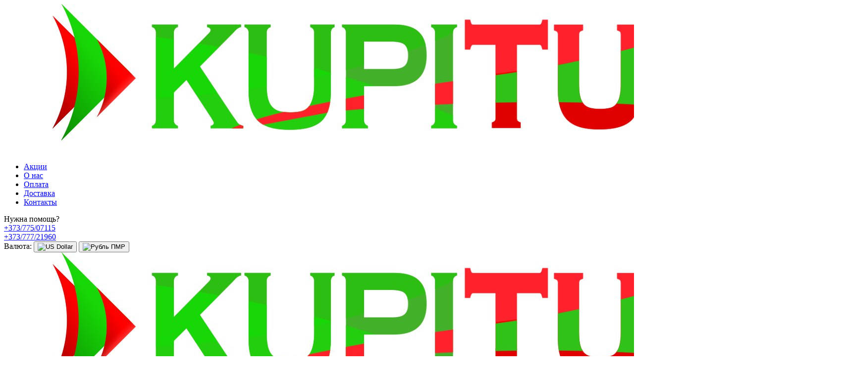

--- FILE ---
content_type: text/html; charset=utf-8
request_url: https://kupitut.md/letniy-sezon/basseyni-i-komplektuyuschie/himiya-dlya-basseynov/tabletki-multifunkcionalnie-20gr
body_size: 17261
content:
<!DOCTYPE html>
<!--[if IE]><![endif]-->
<!--[if IE 8 ]>
<html dir="ltr" lang="ru" class="ie8"><![endif]-->
<!--[if IE 9 ]>
<html dir="ltr" lang="ru" class="ie9"><![endif]-->
<!--[if (gt IE 9)|!(IE)]><!-->
<html dir="ltr" lang="ru">
<!--<![endif]-->
<head>
    <meta charset="UTF-8"/>
    <meta name="viewport" content="width=device-width, initial-scale=1">
    <meta http-equiv="X-UA-Compatible" content="IE=edge">
    <title>Мульти-функциональные таблетки 20 г “Total Blue”, шаг 3</title>

      
    <base href="https://kupitut.md/"/>
        <meta name="description" content="Купить Мульти-функциональные таблетки 20 г “Total Blue”, шаг 3 в тирасполе"/>
            <meta name="keywords" content="Цена, каркасный, бассейн, рассрочка, магазин, купить"/>
        <meta property="og:title" content="Мульти-функциональные таблетки 20 г “Total Blue”, шаг 3"/>
    <meta property="og:type" content="website"/>
    <meta property="og:url" content="https://kupitut.md/letniy-sezon/basseyni-i-komplektuyuschie/himiya-dlya-basseynov/tabletki-multifunkcionalnie-20gr"/>
        <meta property="og:image" content="https://kupitut.md/image/cache/catalog/img/2324/ph-minus-granulirovanyyy-1-8kg-summer-fun-3-228x228.jpg"/>
        <meta property="og:site_name" content="KUPITUT.MD"/>
    <script src="catalog/view/javascript/jquery/jquery-2.1.1.min.js"></script>
    <link href="catalog/view/javascript/bootstrap/css/bootstrap.min.css" rel="stylesheet" media="screen"/>
    <script src="catalog/view/javascript/bootstrap/js/bootstrap.min.js"></script>
    <link href="catalog/view/javascript/font-awesome/css/font-awesome.min.css" rel="stylesheet" type="text/css"/>
    <link href="catalog/view/theme/touchstore/stylesheet/pe-icon-7-stroke.min.css" rel="stylesheet">
    <link href="catalog/view/javascript/jquery/slick/slick.css" rel="stylesheet"/>
    <script src="catalog/view/javascript/jquery/slick/slick.min.js"></script>
    <link rel="stylesheet" href="catalog/view/javascript/jquery/fancybox/jquery.fancybox.min.css"/>
    <script src="catalog/view/javascript/jquery/fancybox/jquery.fancybox.min.js"></script>
    <link rel="stylesheet" href="catalog/view/javascript/jquery/owl-carousel/owl.carousel.min.css"/>
    <script src="catalog/view/javascript/jquery/owl-carousel/owl.carousel.min.js"></script>
        <link href="catalog/view/javascript/jquery/owl-carousel/owl.carousel.css" type="text/css" rel="stylesheet" media="screen"/>
        <link href="catalog/view/javascript/jquery/datetimepicker/bootstrap-datetimepicker.min.css" type="text/css" rel="stylesheet" media="screen"/>
        <link href="catalog/view/theme/touchstore/stylesheet/stylesheet.css?=0.0.8" rel="stylesheet">
    <script src="catalog/view/javascript/common.js?version=07102021?3"></script>
        <link href="https://kupitut.md/letniy-sezon/basseyni-i-komplektuyuschie/himiya-dlya-basseynov/tabletki-multifunkcionalnie-20gr" rel="canonical"/>
        <link href="https://kupitut.md/image/catalog/banners/1.jpg" rel="icon"/>
            <script src="catalog/view/javascript/jquery/owl-carousel/owl.carousel.min.js"></script>
        <script src="catalog/view/javascript/jquery/datetimepicker/moment.js"></script>
        <script src="catalog/view/javascript/jquery/datetimepicker/locale/ru-ru.js"></script>
        <script src="catalog/view/javascript/jquery/datetimepicker/bootstrap-datetimepicker.min.js"></script>
            <!-- BEGIN JIVOSITE CODE {literal} -->
<script type='text/javascript'>
(function(){ var widget_id = 't0S8XMQDIC';var d=document;var w=window;function l(){var s = document.createElement('script'); s.type = 'text/javascript'; s.async = true;s.src = '//code.jivosite.com/script/widget/'+widget_id; var ss = document.getElementsByTagName('script')[0]; ss.parentNode.insertBefore(s, ss);}if(d.readyState=='complete'){l();}else{if(w.attachEvent){w.attachEvent('onload',l);}else{w.addEventListener('load',l,false);}}})();
</script>
<!-- {/literal} END JIVOSITE CODE -->

<!-- Google tag (gtag.js) --> <script async src="https://www.googletagmanager.com/gtag/js?id=G-FY8DE8XLXD"></script> <script> window.dataLayer = window.dataLayer || []; function gtag(){dataLayer.push(arguments);} gtag('js', new Date()); gtag('config', 'G-FY8DE8XLXD'); </script>
        <meta name="cmsmagazine" content="7f7e3389526dfdf99d4f4eafb8649c32"/>
    <meta name="facebook-domain-verification" content="j13ge1fbnq69ycsfzu8c893tw9g7sg"/>
    <!-- Facebook Pixel Code -->
    <script>
        !function (f, b, e, v, n, t, s)
                {if(f.fbq)return;n=f.fbq=function(){n.callMethod?
                n.callMethod.apply(n,arguments):n.queue.push(arguments)};
                if(!f._fbq)f._fbq=n;n.push=n;n.loaded=!0;n.version='2.0';
                n.queue=[];t=b.createElement(e);t.async=!0;
                t.src=v;s=b.getElementsByTagName(e)[0];
                s.parentNode.insertBefore(t,s)}(window, document, 'script',
            'https://connect.facebook.net/en_US/fbevents.js');
        fbq('init', '480305259624893');
        fbq('track', 'PageView');
    </script>
    <noscript><img height="1" width="1" style="display:none"
                   src="https://www.facebook.com/tr?id=480305259624893&ev=PageView&noscript=1"
        /></noscript>
    <!-- End Facebook Pixel Code -->

				<style type="text/css">
				.whatsapp .wpp-num {font-weight: bold; text-shadow: none; background-color: #1ebea5; border-radius: 2px; color: #ffffff; text-align: center; padding: 4px 10px;}
				.whatsapp .wpp-num .fa-whatsapp { background: #01E675; border-radius: 10px; }
				</style>
			
</head>
<body class="product-product-2326">

<header>
    <div class="container">
        <div class="row">
            <div class="col-sm-3">
                <div id="logo">
                                                            <a href="https://kupitut.md/"><img src="https://kupitut.md/image/catalog/tut-d_00000.png" title="KUPITUT.MD" alt="KUPITUT.MD" class="img-responsive"/></a>
                                                        </div>
            </div>

            <div class="col-sm-9">
                <div class="menu-list-top">
                    <ul class="nav navbar-nav">
                        <li><a href="/sales/">Акции</a></li>
                        <li><a href="/o-nas">О нас</a></li>
                        <li><a href="/payment">Оплата</a></li>
                        <li><a href="/delivery">Доставка</a></li>
                        <li><a href="/contact-us/">Контакты</a></li>
                    </ul>

                </div>


                <div class="online-help-box">
                    <span class="pe-7s-headphones"></span>
                    <div class="title">Нужна помощь?</div>
                    <a href="tel:+373/775/07115" class="text">+373/775/07115</a></br>
                    <a href="tel:+373/777/21960" class="text">+373/777/21960</a>
                </div>
                <div class="dropdown setting-dropdown">
                        
<form action="https://kupitut.md/index.php?route=common/currency/currency" method="post" enctype="multipart/form-data" id="form-currency">
    Валюта:
              <button class="btn-settings currency-select" type="button" name="USD">
          <img src="/catalog/view/image/currencies/USD.png" alt="US Dollar" title="US Dollar">
      </button>
              <button class="btn-settings currency-select active" type="button" name="RUP">
          <img src="/catalog/view/image/currencies/RUP.png" alt="Рубль ПМР" title="Рубль ПМР">
      </button>
    


   <input type="hidden" name="code" value="" />
  <input type="hidden" name="redirect" value="https://kupitut.md/letniy-sezon/basseyni-i-komplektuyuschie/himiya-dlya-basseynov/tabletki-multifunkcionalnie-20gr" />
</form>
                                    </div>
            </div>
        </div>
    </div>
</header>

<nav id="menu" class="navbar">
    <div class="container">
        <div class="navbar-header">
            <div id="mobile-cart"><span id="mobile-count-products"></span><span class="pe-7s-cart"></span><i></i></div>
            <div id="info-btn"><span class="pe-7s-info"></span></div>
            <div id="mobile-sidebar-btn" class="navbar-toggle">
                <span></span>
                <span></span>
                <span></span>
                <span></span>
            </div>
            <div class="navbar-brand">
                                                <a href="https://kupitut.md/"><img src="https://kupitut.md/image/catalog/tut-d_00000.png" title="KUPITUT.MD" alt="KUPITUT.MD" class="img-responsive"/></a>
                                            </div>
        </div>

        <div class="sidebar" id="mobile-sidebar">
            <ul class="nav navbar-nav">
                                <li class="li-category">
                    <button class="btn-category dropdown-toggle" type="button" data-toggle="dropdown">Категории</button>
                    <ul class="dropdown-menu category-dropdown">
                                                                        <li class="dropdown-submenu"><a href="https://kupitut.md/letniy-sezon/" class="dropdown-toggle" data-toggle="dropdown">Летний сезон</a>
                            <div class="dropdown-menu">
                                <div class="dropdown-inner">
                                                                        <ul class="list-unstyled">
                                                                                                                        <li class="has-submenu"><a href="https://kupitut.md/letniy-sezon/basseyni-i-komplektuyuschie/">
                                                Бассейны и комплектующие </a>
                                            <ul class="list-unstyled level3">
                                                                                                <li><a href="https://kupitut.md/letniy-sezon/basseyni-i-komplektuyuschie/basseyni/" class="">Бассейны </a></li>
                                                                                                <li><a href="https://kupitut.md/letniy-sezon/basseyni-i-komplektuyuschie/detskaya-naduvnaya-produkciya/" class="">Детская надувная продукция</a></li>
                                                                                                <li><a href="https://kupitut.md/letniy-sezon/basseyni-i-komplektuyuschie/aksessuari-dlya-basseyna/" class="">Аксессуары для бассейна</a></li>
                                                                                                <li><a href="https://kupitut.md/letniy-sezon/basseyni-i-komplektuyuschie/filtruyuschie-nasosi-i-sistemi-sanitacii-vodi/" class="">Фильтрующие насосы и системы санитации воды</a></li>
                                                                                                <li><a href="https://kupitut.md/letniy-sezon/basseyni-i-komplektuyuschie/nasosi-dlya-matrasov-i-basseynov/" class="">Насосы для матрасов и бассейнов</a></li>
                                                                                                <li><a href="https://kupitut.md/letniy-sezon/basseyni-i-komplektuyuschie/himiya-dlya-basseynov/" class="">Химия для бассейнов</a></li>
                                                                                            </ul>
                                        </li>
                                                                                                                                                                <li><a href="https://kupitut.md/letniy-sezon/batuti/">Батуты</a></li>
                                                                                                                                                                <li><a href="https://kupitut.md/letniy-sezon/gamak/">Гамак</a></li>
                                                                                                                                                                <li><a href="https://kupitut.md/letniy-sezon/gorki/">Горки / Домики</a></li>
                                                                                                                                                                <li><a href="https://kupitut.md/letniy-sezon/kacheli-sadovie/">Качели</a></li>
                                                                                                                                                                <li><a href="https://kupitut.md/letniy-sezon/letniy-dush/">Летний душ</a></li>
                                                                                                                                                                <li><a href="https://kupitut.md/letniy-sezon/matrasi-i-krovati-velyur/">Матрасы и кровати велюр</a></li>
                                                                                                                                                                <li><a href="https://kupitut.md/letniy-sezon/shatri-i-tenti/">Шатры и тенты </a></li>
                                                                                                                                                                <li><a href="https://kupitut.md/letniy-sezon/shezlong/">Шезлонг </a></li>
                                                                                                                                                                <li><a href="https://kupitut.md/letniy-sezon/zonti/">Зонты</a></li>
                                                                                                                                                                <li><a href="https://kupitut.md/letniy-sezon/lodka/">Лодка</a></li>
                                                                                                                                                                <li><a href="https://kupitut.md/letniy-sezon/jilet-spasatelniy/">Жилет спасательный</a></li>
                                                                                                                                                                <li><a href="https://kupitut.md/letniy-sezon/sumka-holodilnik-i-sumka-piknik/">Сумка холодильник и сумка пикник</a></li>
                                                                                                                    </ul>
                                                                    </div>
                                <a href="https://kupitut.md/letniy-sezon/" class="see-all">Показать все Летний сезон</a></div>
                        </li>
                                                                                                <li class="dropdown-submenu"><a href="https://kupitut.md/detyam/" class="dropdown-toggle" data-toggle="dropdown">Товары для детей </a>
                            <div class="dropdown-menu">
                                <div class="dropdown-inner">
                                                                        <ul class="list-unstyled">
                                                                                                                        <li class="has-submenu"><a href="https://kupitut.md/detyam/detskie-kompleksi/">
                                                Игровые спортивные комплексы</a>
                                            <ul class="list-unstyled level3">
                                                                                                <li><a href="https://kupitut.md/detyam/detskie-kompleksi/shvedskiestenki/" class="">Шведские стенки </a></li>
                                                                                                <li><a href="https://kupitut.md/detyam/detskie-kompleksi/treugolnik-piklera/" class="">Треугольник Пиклера</a></li>
                                                                                                <li><a href="https://kupitut.md/detyam/detskie-kompleksi/sportivniy-ugolok/" class="">Спортивный уголок </a></li>
                                                                                                <li><a href="https://kupitut.md/detyam/detskie-kompleksi/detskie-sportivnie-kompleksi/" class="">Детские спортивные комплексы </a></li>
                                                                                                <li><a href="https://kupitut.md/detyam/detskie-kompleksi/detskie-pesochnici/" class="">Детские песочницы</a></li>
                                                                                                <li><a href="https://kupitut.md/detyam/detskie-kompleksi/igrovaya-ploschadka/" class="">Игровая площадка </a></li>
                                                                                                <li><a href="https://kupitut.md/detyam/detskie-kompleksi/detskie-domiki/" class="">Детские домики</a></li>
                                                                                                <li><a href="https://kupitut.md/detyam/detskie-kompleksi/gimnasticheskie-mati/" class="">Гимнастические маты</a></li>
                                                                                                <li><a href="https://kupitut.md/detyam/detskie-kompleksi/dopolnitelnoe-oborudovanie/" class="">Дополнительное оборудование </a></li>
                                                                                            </ul>
                                        </li>
                                                                                                                                                                <li><a href="https://kupitut.md/detyam/batut-dlya-detey/">Батут для детей </a></li>
                                                                                                                                                                <li class="has-submenu"><a href="https://kupitut.md/detyam/detskaya-mebel/">
                                                Детская мебель </a>
                                            <ul class="list-unstyled level3">
                                                                                                <li><a href="https://kupitut.md/detyam/detskaya-mebel/detskie-krovati/" class="">Детские кровати</a></li>
                                                                                                <li><a href="https://kupitut.md/detyam/detskaya-mebel/detskie-krovatki/" class="">Детские кроватки </a></li>
                                                                                                <li><a href="https://kupitut.md/detyam/detskaya-mebel/detskie-stoliki-i-stulchiki/" class="">Детские столики и стульчики</a></li>
                                                                                                <li><a href="https://kupitut.md/detyam/detskaya-mebel/stulchiki-dlya-kormleniya/" class="">Стульчики для кормления </a></li>
                                                                                            </ul>
                                        </li>
                                                                                                                                                                <li class="has-submenu"><a href="https://kupitut.md/detyam/detskiy-transport/">
                                                Детский транспорт </a>
                                            <ul class="list-unstyled level3">
                                                                                                <li><a href="https://kupitut.md/detyam/detskiy-transport/begoveli/" class="">Беговелы</a></li>
                                                                                                <li><a href="https://kupitut.md/detyam/detskiy-transport/samokati/" class="">Самокаты </a></li>
                                                                                                <li><a href="https://kupitut.md/detyam/detskiy-transport/roliki/" class="">Ролики </a></li>
                                                                                                <li><a href="https://kupitut.md/detyam/detskiy-transport/skeytbordi/" class="">Скейтборды </a></li>
                                                                                                <li><a href="https://kupitut.md/detyam/detskiy-transport/pedalnaya-mashina/" class="">Педальная машина</a></li>
                                                                                                <li><a href="https://kupitut.md/detyam/detskiy-transport/sanki/" class="">Санки </a></li>
                                                                                                <li><a href="https://kupitut.md/detyam/detskiy-transport/elektromobili/" class="">Электромобили </a></li>
                                                                                                <li><a href="https://kupitut.md/detyam/detskiy-transport/tolokari-detskie/" class="">Толокары детские </a></li>
                                                                                            </ul>
                                        </li>
                                                                                                                                                                <li><a href="https://kupitut.md/detyam/detskie-avtokresla/">Автокресла</a></li>
                                                                                                                                                                <li class="has-submenu"><a href="https://kupitut.md/detyam/gorki-i-kacheli/">
                                                Горки/Качели/Балансиры</a>
                                            <ul class="list-unstyled level3">
                                                                                                <li><a href="https://kupitut.md/detyam/gorki-i-kacheli/detskie-gorki/" class="">Детские горки </a></li>
                                                                                                <li><a href="https://kupitut.md/detyam/gorki-i-kacheli/detskie-kacheli/" class="">Детские качели </a></li>
                                                                                            </ul>
                                        </li>
                                                                                                                                                                <li class="has-submenu"><a href="https://kupitut.md/detyam/detskaya-bezopasnost/">
                                                Детская безопасность </a>
                                            <ul class="list-unstyled level3">
                                                                                                <li><a href="https://kupitut.md/detyam/detskaya-bezopasnost/videonyani/" class="">Видеоняни </a></li>
                                                                                            </ul>
                                        </li>
                                                                                                                                                                <li><a href="https://kupitut.md/detyam/detskie-kolyaski/">Коляски для детей</a></li>
                                                                                                                                                                <li><a href="https://kupitut.md/detyam/maneji-dlya-detey/">Манежи и Ограждения</a></li>
                                                                                                                                                                <li class="has-submenu"><a href="https://kupitut.md/detyam/sportivnie-igri-i-razvlecheniya/">
                                                Спортивные игры и развлечения </a>
                                            <ul class="list-unstyled level3">
                                                                                                <li><a href="https://kupitut.md/detyam/sportivnie-igri-i-razvlecheniya/detskie-grushi-i-perchatki/" class="">Детские груши и перчатки</a></li>
                                                                                            </ul>
                                        </li>
                                                                                                                                                                <li class="has-submenu"><a href="https://kupitut.md/detyam/nastolnie-i-razvivayuschie-igri/">
                                                Настольные и развивающие игры</a>
                                            <ul class="list-unstyled level3">
                                                                                                <li><a href="https://kupitut.md/detyam/nastolnie-i-razvivayuschie-igri/derevyannaya-razvivayuschaya-igrushka/" class="">Деревянная развивающая игрушка</a></li>
                                                                                                <li><a href="https://kupitut.md/detyam/nastolnie-i-razvivayuschie-igri/domiki-dlya-kukol/" class="">Домики для кукол </a></li>
                                                                                                <li><a href="https://kupitut.md/detyam/nastolnie-i-razvivayuschie-igri/konstruktori/" class="">Конструкторы </a></li>
                                                                                                <li><a href="https://kupitut.md/detyam/nastolnie-i-razvivayuschie-igri/logika-i-tvorchestvo/" class="">Логика и творчество </a></li>
                                                                                                <li><a href="https://kupitut.md/detyam/nastolnie-i-razvivayuschie-igri/parkovki-garaji-treki/" class="">Парковки/Гаражи/Треки</a></li>
                                                                                                <li><a href="https://kupitut.md/detyam/nastolnie-i-razvivayuschie-igri/rolevie-nabori/" class="">Ролевые наборы </a></li>
                                                                                                <li><a href="https://kupitut.md/detyam/nastolnie-i-razvivayuschie-igri/hokkey-futbol-bilyard/" class="">Хоккей Футбол Бильярд</a></li>
                                                                                                <li><a href="https://kupitut.md/detyam/nastolnie-i-razvivayuschie-igri/igri-nastolnie/" class="">Игры настольные</a></li>
                                                                                            </ul>
                                        </li>
                                                                                                                    </ul>
                                                                    </div>
                                <a href="https://kupitut.md/detyam/" class="see-all">Показать все Товары для детей </a></div>
                        </li>
                                                                                                <li class="dropdown-submenu"><a href="https://kupitut.md/otdih-i-turizm/" class="dropdown-toggle" data-toggle="dropdown">Отдых и туризм </a>
                            <div class="dropdown-menu">
                                <div class="dropdown-inner">
                                                                        <ul class="list-unstyled">
                                                                                                                        <li class="has-submenu"><a href="https://kupitut.md/otdih-i-turizm/dorojnie-sumki-i-chemodani/">
                                                Дорожные сумки и чемоданы</a>
                                            <ul class="list-unstyled level3">
                                                                                                <li><a href="https://kupitut.md/otdih-i-turizm/dorojnie-sumki-i-chemodani/chemodani/" class="">Чемоданы </a></li>
                                                                                            </ul>
                                        </li>
                                                                                                                                                                <li class="has-submenu"><a href="https://kupitut.md/otdih-i-turizm/turizm/">
                                                Туризм </a>
                                            <ul class="list-unstyled level3">
                                                                                                <li><a href="https://kupitut.md/otdih-i-turizm/turizm/binokl/" class="">Бинокль </a></li>
                                                                                                <li><a href="https://kupitut.md/otdih-i-turizm/turizm/karemati-i-kovriki-turisticheskie/" class="">Карематы и коврики туристические</a></li>
                                                                                                <li><a href="https://kupitut.md/otdih-i-turizm/turizm/kompasi-i-shagomeri/" class="">Компасы и шагомеры</a></li>
                                                                                                <li><a href="https://kupitut.md/otdih-i-turizm/turizm/palatki/" class="">Палатки</a></li>
                                                                                                <li><a href="https://kupitut.md/otdih-i-turizm/turizm/spalnie-meshki/" class="">Спальные мешки</a></li>
                                                                                                <li><a href="https://kupitut.md/otdih-i-turizm/turizm/turisticheskaya-mebel/" class="">Туристическая мебель</a></li>
                                                                                                <li><a href="https://kupitut.md/otdih-i-turizm/turizm/turisticheskie-perchatki/" class="">Туристические перчатки</a></li>
                                                                                                <li><a href="https://kupitut.md/otdih-i-turizm/turizm/turisticheskie-plitki/" class="">Туристические плитки </a></li>
                                                                                                <li><a href="https://kupitut.md/otdih-i-turizm/turizm/turisticheskie-ryukzaki/" class="">Туристические рюкзаки</a></li>
                                                                                                <li><a href="https://kupitut.md/otdih-i-turizm/turizm/turisticheskoe-snaryajenie/" class="">Туристическое снаряжение </a></li>
                                                                                                <li><a href="https://kupitut.md/otdih-i-turizm/turizm/flyagi-posuda-dlya-turizma/" class="">Фляги, посуда для туризма</a></li>
                                                                                                <li><a href="https://kupitut.md/otdih-i-turizm/turizm/fonariki/" class="">Фонарики</a></li>
                                                                                                <li><a href="https://kupitut.md/otdih-i-turizm/turizm/aksessuari-dlya-turizma-i-kempinga/" class="">Аксессуары для туризма и кемпинга</a></li>
                                                                                            </ul>
                                        </li>
                                                                                                                                                                <li><a href="https://kupitut.md/otdih-i-turizm/fonari/">Фонари </a></li>
                                                                                                                                                                <li><a href="https://kupitut.md/otdih-i-turizm/batut/">Батут</a></li>
                                                                                                                                                                <li><a href="https://kupitut.md/otdih-i-turizm/tenti-i-shatri/">Тенты и шатры</a></li>
                                                                                                                                                                <li><a href="https://kupitut.md/otdih-i-turizm/gamaki/">Гамаки</a></li>
                                                                                                                                                                <li class="has-submenu"><a href="https://kupitut.md/otdih-i-turizm/dayving-i-podvodnaya-ohota/">
                                                Дайвинг и подводная охота </a>
                                            <ul class="list-unstyled level3">
                                                                                                <li><a href="https://kupitut.md/otdih-i-turizm/dayving-i-podvodnaya-ohota/lasti-dlya-podvodnogo-plavaniya/" class="">Ласты для подводного плавания</a></li>
                                                                                                <li><a href="https://kupitut.md/otdih-i-turizm/dayving-i-podvodnaya-ohota/maski-i-trubki-dlya-podvodnogo-plavaniya/" class="">Маски и трубки для подводного плавания</a></li>
                                                                                            </ul>
                                        </li>
                                                                                                                                                                <li><a href="https://kupitut.md/otdih-i-turizm/sumka-piknik-i-sumka-holodilnik/">Сумка пикник и сумка холодильник </a></li>
                                                                                                                                                                <li class="has-submenu"><a href="https://kupitut.md/otdih-i-turizm/igri-razvlecheniya-podarki/">
                                                Игры Развлечения Подарки</a>
                                            <ul class="list-unstyled level3">
                                                                                                <li><a href="https://kupitut.md/otdih-i-turizm/igri-razvlecheniya-podarki/darts/" class="">Дартс</a></li>
                                                                                                <li><a href="https://kupitut.md/otdih-i-turizm/igri-razvlecheniya-podarki/nastolnie-igri/" class="">Настольные игры</a></li>
                                                                                                <li><a href="https://kupitut.md/otdih-i-turizm/igri-razvlecheniya-podarki/razvlecheniya-dlya-vzroslih/" class="">Развлечения для взрослых</a></li>
                                                                                                <li><a href="https://kupitut.md/otdih-i-turizm/igri-razvlecheniya-podarki/sportivnie-igri/" class="">Спортивные игры </a></li>
                                                                                                <li><a href="https://kupitut.md/otdih-i-turizm/igri-razvlecheniya-podarki/tovari-dlya-golfa/" class="">Товары для Гольфа</a></li>
                                                                                            </ul>
                                        </li>
                                                                                                                                                                <li><a href="https://kupitut.md/otdih-i-turizm/lodki/">Лодки</a></li>
                                                                                                                                                                <li><a href="https://kupitut.md/otdih-i-turizm/matraci-i-krovati-velyur/">Матрацы и кровати велюр</a></li>
                                                                                                                    </ul>
                                                                    </div>
                                <a href="https://kupitut.md/otdih-i-turizm/" class="see-all">Показать все Отдых и туризм </a></div>
                        </li>
                                                                                                <li class="dropdown-submenu"><a href="https://kupitut.md/dacha-sad-ogorod/" class="dropdown-toggle" data-toggle="dropdown">Дом и сад</a>
                            <div class="dropdown-menu">
                                <div class="dropdown-inner">
                                                                        <ul class="list-unstyled">
                                                                                                                        <li><a href="https://kupitut.md/dacha-sad-ogorod/parniki-i-teplici/">Парники и теплицы</a></li>
                                                                                                                                                                <li><a href="https://kupitut.md/dacha-sad-ogorod/preobrazovateli-napryajeniya-invertori/">Преобразователи напряжения Инверторы</a></li>
                                                                                                                                                                <li><a href="https://kupitut.md/dacha-sad-ogorod/universalnie-mobilnie-batarei-powerbank/">Универсальные мобильные батареи (Powerbank)</a></li>
                                                                                                                                                                <li><a href="https://kupitut.md/dacha-sad-ogorod/elektrogeneratori/">Электрогенераторы </a></li>
                                                                                                                                                                <li class="has-submenu"><a href="https://kupitut.md/dacha-sad-ogorod/mebel/">
                                                Мебель</a>
                                            <ul class="list-unstyled level3">
                                                                                                <li><a href="https://kupitut.md/dacha-sad-ogorod/mebel/mebel-dlya-kabineta/" class="">Мебель для кабинета </a></li>
                                                                                                <li><a href="https://kupitut.md/dacha-sad-ogorod/mebel/sadovaya-mebel/" class="">Садовая мебель </a></li>
                                                                                            </ul>
                                        </li>
                                                                                                                    </ul>
                                                                    </div>
                                <a href="https://kupitut.md/dacha-sad-ogorod/" class="see-all">Показать все Дом и сад</a></div>
                        </li>
                                                                                                <li class="dropdown-submenu"><a href="https://kupitut.md/sport/" class="dropdown-toggle" data-toggle="dropdown">Спорт</a>
                            <div class="dropdown-menu">
                                <div class="dropdown-inner">
                                                                        <ul class="list-unstyled">
                                                                                                                        <li class="has-submenu"><a href="https://kupitut.md/sport/trenajeri/">
                                                Тренажёры </a>
                                            <ul class="list-unstyled level3">
                                                                                                <li><a href="https://kupitut.md/sport/trenajeri/aksessuari-dlya-trenajerov/" class="">Аксессуары для тренажёров </a></li>
                                                                                                <li><a href="https://kupitut.md/sport/trenajeri/begovie-dorojki/" class="">Беговые дорожки </a></li>
                                                                                                <li><a href="https://kupitut.md/sport/trenajeri/velotrenajer/" class="">Велотренажёр </a></li>
                                                                                                <li><a href="https://kupitut.md/sport/trenajeri/grebnoy-trenajer/" class="">Гребные тренажёры</a></li>
                                                                                                <li><a href="https://kupitut.md/sport/trenajeri/inversionnie-stoli/" class="">Инверсионные столы</a></li>
                                                                                                <li><a href="https://kupitut.md/sport/trenajeri/orbitreki/" class="">Орбитреки </a></li>
                                                                                                <li><a href="https://kupitut.md/sport/trenajeri/silovie-trenajeri/" class="">Силовые тренажёры</a></li>
                                                                                                <li><a href="https://kupitut.md/sport/trenajeri/skami-dlya-jima-i-sportivnie-stancii/" class="">Скамьи и стойки</a></li>
                                                                                                <li><a href="https://kupitut.md/sport/trenajeri/smazka-dlya-trenajerov/" class="">Смазка для тренажёров </a></li>
                                                                                                <li><a href="https://kupitut.md/sport/trenajeri/stepperi-vibromassajeri/" class="">Степперы, вибромассажеры </a></li>
                                                                                                <li><a href="https://kupitut.md/sport/trenajeri/tvisteri/" class="">Твистеры</a></li>
                                                                                                <li><a href="https://kupitut.md/sport/trenajeri/turniki-brusya/" class="">Турники, брусья </a></li>
                                                                                            </ul>
                                        </li>
                                                                                                                                                                <li class="has-submenu"><a href="https://kupitut.md/sport/trenirovki/">
                                                Тренировки</a>
                                            <ul class="list-unstyled level3">
                                                                                                <li><a href="https://kupitut.md/sport/trenirovki/beg-i-legkaya-atletika/" class="">Бег и лёгкая атлетика </a></li>
                                                                                            </ul>
                                        </li>
                                                                                                                                                                <li class="has-submenu"><a href="https://kupitut.md/sport/oborudovanie-dlya-trenajernih-zalov-i-sportzalov/">
                                                Спортивное оборудование </a>
                                            <ul class="list-unstyled level3">
                                                                                                <li><a href="https://kupitut.md/sport/oborudovanie-dlya-trenajernih-zalov-i-sportzalov/sportivnie-mati/" class=""> Спортивные маты</a></li>
                                                                                                <li><a href="https://kupitut.md/sport/oborudovanie-dlya-trenajernih-zalov-i-sportzalov/shtangi-i-blini/" class="">Блины </a></li>
                                                                                                <li><a href="https://kupitut.md/sport/oborudovanie-dlya-trenajernih-zalov-i-sportzalov/ganteli/" class="">Гантели наборные</a></li>
                                                                                                <li><a href="https://kupitut.md/sport/oborudovanie-dlya-trenajernih-zalov-i-sportzalov/ganteli-fiksirovannie/" class="">Гантели фиксированные </a></li>
                                                                                                <li><a href="https://kupitut.md/sport/oborudovanie-dlya-trenajernih-zalov-i-sportzalov/grifi-i-zamki/" class="">Грифы и замки</a></li>
                                                                                                <li><a href="https://kupitut.md/sport/oborudovanie-dlya-trenajernih-zalov-i-sportzalov/shvedskie-stenki/" class="">Шведские стенки </a></li>
                                                                                                <li><a href="https://kupitut.md/sport/oborudovanie-dlya-trenajernih-zalov-i-sportzalov/shtangi/" class="">Штанги</a></li>
                                                                                                <li><a href="https://kupitut.md/sport/oborudovanie-dlya-trenajernih-zalov-i-sportzalov/shtangi-s-gantelyami/" class="">Штанги с гантелями </a></li>
                                                                                                <li><a href="https://kupitut.md/sport/oborudovanie-dlya-trenajernih-zalov-i-sportzalov/shtangi-s-gantelyami-i-lavkami/" class="">Штанги с гантелями и лавками</a></li>
                                                                                            </ul>
                                        </li>
                                                                                                                                                                <li class="has-submenu"><a href="https://kupitut.md/sport/nastolniy-tennis/">
                                                Настольный теннис </a>
                                            <ul class="list-unstyled level3">
                                                                                                <li><a href="https://kupitut.md/sport/nastolniy-tennis/stoli/" class="">Столы </a></li>
                                                                                                <li><a href="https://kupitut.md/sport/nastolniy-tennis/raketki/" class="">Ракетки </a></li>
                                                                                                <li><a href="https://kupitut.md/sport/nastolniy-tennis/myachi/" class="">Мячи</a></li>
                                                                                                <li><a href="https://kupitut.md/sport/nastolniy-tennis/setki-dlya-nastolnogo-tennisa/" class="">Сетки </a></li>
                                                                                                <li><a href="https://kupitut.md/sport/nastolniy-tennis/chehol/" class="">Чехол </a></li>
                                                                                                <li><a href="https://kupitut.md/sport/nastolniy-tennis/sredstva-dlya-uhoda-za-tennisnimi-stolami/" class="">Средства для ухода за теннисными столами </a></li>
                                                                                            </ul>
                                        </li>
                                                                                                                                                                <li class="has-submenu"><a href="https://kupitut.md/sport/bolshoy-tennis-i-skvosh/">
                                                Большой теннис и сквош</a>
                                            <ul class="list-unstyled level3">
                                                                                                <li><a href="https://kupitut.md/sport/bolshoy-tennis-i-skvosh/aksessuari-dlya-bolshogo-tennisa/" class="">Аксессуары для большого тенниса </a></li>
                                                                                                <li><a href="https://kupitut.md/sport/bolshoy-tennis-i-skvosh/raketki-dlya-bolshogo-tennisa/" class="">Ракетки для большого тенниса</a></li>
                                                                                            </ul>
                                        </li>
                                                                                                                                                                <li class="has-submenu"><a href="https://kupitut.md/sport/edinoborstva/">
                                                Единоборства </a>
                                            <ul class="list-unstyled level3">
                                                                                                <li><a href="https://kupitut.md/sport/edinoborstva/bokserskie-grushi-meshki-i-krepleniya/" class="">Боксёрские груши, мешки и крепления</a></li>
                                                                                            </ul>
                                        </li>
                                                                                                                                                                <li class="has-submenu"><a href="https://kupitut.md/sport/komandnie-vidi-sporta/">
                                                Командные виды спорта</a>
                                            <ul class="list-unstyled level3">
                                                                                                <li><a href="https://kupitut.md/sport/komandnie-vidi-sporta/basketbol/" class="">Баскетбол </a></li>
                                                                                                <li><a href="https://kupitut.md/sport/komandnie-vidi-sporta/voleybol/" class="">Волейбол </a></li>
                                                                                            </ul>
                                        </li>
                                                                                                                                                                <li class="has-submenu"><a href="https://kupitut.md/sport/krossfit-i-vorkaut/">
                                                Кроссфит и воркаут </a>
                                            <ul class="list-unstyled level3">
                                                                                                <li><a href="https://kupitut.md/sport/krossfit-i-vorkaut/oborudovanie-dlya-krossfita/" class="">Оборудование для кроссфита </a></li>
                                                                                                <li><a href="https://kupitut.md/sport/krossfit-i-vorkaut/petli-podvesnie-trenirovochnie-rezina-dlya-podtyagivaniy/" class="">Петли подвесные тренировочные, резина для подтягиваний</a></li>
                                                                                            </ul>
                                        </li>
                                                                                                                                                                <li class="has-submenu"><a href="https://kupitut.md/sport/nagradnaya-atributika/">
                                                Наградная атрибутика</a>
                                            <ul class="list-unstyled level3">
                                                                                                <li><a href="https://kupitut.md/sport/nagradnaya-atributika/kubki/" class="">Кубки</a></li>
                                                                                                <li><a href="https://kupitut.md/sport/nagradnaya-atributika/medali/" class="">Медали </a></li>
                                                                                                <li><a href="https://kupitut.md/sport/nagradnaya-atributika/prizi-sportivnie/" class="">Призы спортивные</a></li>
                                                                                                <li><a href="https://kupitut.md/sport/nagradnaya-atributika/statuetki-nagradnie/" class="">Статуэтки наградные</a></li>
                                                                                            </ul>
                                        </li>
                                                                                                                                                                <li class="has-submenu"><a href="https://kupitut.md/sport/plavane/">
                                                Плавание</a>
                                            <ul class="list-unstyled level3">
                                                                                                <li><a href="https://kupitut.md/sport/plavane/spasatelniy-jilet/" class="">Спасательный жилет</a></li>
                                                                                            </ul>
                                        </li>
                                                                                                                                                                <li class="has-submenu"><a href="https://kupitut.md/sport/fitnes/">
                                                Фитнес</a>
                                            <ul class="list-unstyled level3">
                                                                                                <li><a href="https://kupitut.md/sport/fitnes/aksessuari-dlya-fitnesa/" class="">Аксессуары для фитнеса </a></li>
                                                                                                <li><a href="https://kupitut.md/sport/fitnes/ganteli-fitness/" class="">Гантели</a></li>
                                                                                                <li><a href="https://kupitut.md/sport/fitnes/djamping/" class="">Джампинг </a></li>
                                                                                                <li><a href="https://kupitut.md/sport/fitnes/lenti-soprotivleniya-i-jguti/" class="">Ленты сопротивления и жгуты</a></li>
                                                                                                <li><a href="https://kupitut.md/sport/fitnes/massajeri/" class="">Массажеры</a></li>
                                                                                                <li><a href="https://kupitut.md/sport/fitnes/myach-medicinskiy-medbol/" class="">Мяч медицинский (медбол)</a></li>
                                                                                                <li><a href="https://kupitut.md/sport/fitnes/obruchi-dlya-fitnesa/" class="">Обручи для фитнеса</a></li>
                                                                                                <li><a href="https://kupitut.md/sport/fitnes/skakalki/" class="">Скакалки </a></li>
                                                                                                <li><a href="https://kupitut.md/sport/fitnes/step-platforma/" class="">Степ-платформа</a></li>
                                                                                                <li><a href="https://kupitut.md/sport/fitnes/tovari-dlya-stretchinga/" class="">Товары для стретчинга </a></li>
                                                                                                <li><a href="https://kupitut.md/sport/fitnes/utyajeliteli-dlya-fitnesa/" class="">Утяжелители для фитнеса</a></li>
                                                                                            </ul>
                                        </li>
                                                                                                                                                                <li class="has-submenu"><a href="https://kupitut.md/sport/tovari-dlya-pauerliftinga-tyajeloy-atletiki-bodibildinga/">
                                                Товары для пауэрлифтинга, тяжёлой атлетики, бодибилдинга </a>
                                            <ul class="list-unstyled level3">
                                                                                                <li><a href="https://kupitut.md/sport/tovari-dlya-pauerliftinga-tyajeloy-atletiki-bodibildinga/aksessuari-dlya-bodibildinga-tyajeloy-atletiki-pauerliftinga/" class="">Аксессуары для Бодибилдинга, Тяжелой атлетики, Пауэрлифтинга</a></li>
                                                                                                <li><a href="https://kupitut.md/sport/tovari-dlya-pauerliftinga-tyajeloy-atletiki-bodibildinga/atleticheskie-poyasa/" class="">Атлетические пояса</a></li>
                                                                                                <li><a href="https://kupitut.md/sport/tovari-dlya-pauerliftinga-tyajeloy-atletiki-bodibildinga/obuv/" class="">Обувь</a></li>
                                                                                            </ul>
                                        </li>
                                                                                                                    </ul>
                                                                    </div>
                                <a href="https://kupitut.md/sport/" class="see-all">Показать все Спорт</a></div>
                        </li>
                                                                                                <li class="dropdown-submenu"><a href="https://kupitut.md/velosipedniy/" class="dropdown-toggle" data-toggle="dropdown">Велосипеды и аксессуары </a>
                            <div class="dropdown-menu">
                                <div class="dropdown-inner">
                                                                        <ul class="list-unstyled">
                                                                                                                        <li class="has-submenu"><a href="https://kupitut.md/velosipedniy/velosipedi/">
                                                Велосипеды</a>
                                            <ul class="list-unstyled level3">
                                                                                                <li><a href="https://kupitut.md/velosipedniy/velosipedi/odnopodvesnie/" class="">Одноподвесные</a></li>
                                                                                                <li><a href="https://kupitut.md/velosipedniy/velosipedi/dvuhpodvesnie/" class="">Двухподвесные </a></li>
                                                                                                <li><a href="https://kupitut.md/velosipedniy/velosipedi/dorojnie/" class="">Дорожные </a></li>
                                                                                                <li><a href="https://kupitut.md/velosipedniy/velosipedi/detskie/" class="">Детские </a></li>
                                                                                                <li><a href="https://kupitut.md/velosipedniy/velosipedi/begovel/" class="">Беговел</a></li>
                                                                                                <li><a href="https://kupitut.md/velosipedniy/velosipedi/shosseynie/" class="">Шоссейные </a></li>
                                                                                                <li><a href="https://kupitut.md/velosipedniy/velosipedi/bmx/" class="">BMX</a></li>
                                                                                                <li><a href="https://kupitut.md/velosipedniy/velosipedi/treshki/" class="">Трёшки </a></li>
                                                                                                <li><a href="https://kupitut.md/velosipedniy/velosipedi/elektrovelosipedi/" class="">Электровелосипеды</a></li>
                                                                                            </ul>
                                        </li>
                                                                                                                    </ul>
                                                                    </div>
                                <a href="https://kupitut.md/velosipedniy/" class="see-all">Показать все Велосипеды и аксессуары </a></div>
                        </li>
                                                                                                <li class="dropdown-submenu"><a href="https://kupitut.md/massajnoe-oborudovanie/" class="dropdown-toggle" data-toggle="dropdown">Массажное оборудование </a>
                            <div class="dropdown-menu">
                                <div class="dropdown-inner">
                                                                        <ul class="list-unstyled">
                                                                                                                        <li><a href="https://kupitut.md/massajnoe-oborudovanie/vibracionnie-platformi/">Вибрационные платформы</a></li>
                                                                                                                                                                <li><a href="https://kupitut.md/massajnoe-oborudovanie/vibromassajeri/">Вибромассажёры </a></li>
                                                                                                                                                                <li><a href="https://kupitut.md/massajnoe-oborudovanie/massajer/">Массажёр</a></li>
                                                                                                                                                                <li><a href="https://kupitut.md/massajnoe-oborudovanie/massajnie-kovriki/">Массажные коврики</a></li>
                                                                                                                                                                <li><a href="https://kupitut.md/massajnoe-oborudovanie/massajnie-kresla/">Массажные кресла </a></li>
                                                                                                                                                                <li><a href="https://kupitut.md/massajnoe-oborudovanie/massajnie-stoli/">Массажные столы</a></li>
                                                                                                                    </ul>
                                                                    </div>
                                <a href="https://kupitut.md/massajnoe-oborudovanie/" class="see-all">Показать все Массажное оборудование </a></div>
                        </li>
                                                                                                <li class="dropdown-submenu"><a href="https://kupitut.md/takticheskie-tovari/" class="dropdown-toggle" data-toggle="dropdown">Тактические товары</a>
                            <div class="dropdown-menu">
                                <div class="dropdown-inner">
                                                                        <ul class="list-unstyled">
                                                                                                                        <li><a href="https://kupitut.md/takticheskie-tovari/zaschita-takticheskaya/">Защита тактическая</a></li>
                                                                                                                                                                <li><a href="https://kupitut.md/takticheskie-tovari/perchatki-takticheskie/">Перчатки тактические </a></li>
                                                                                                                                                                <li><a href="https://kupitut.md/takticheskie-tovari/pohodnie-plitki/">Походные плитки </a></li>
                                                                                                                                                                <li><a href="https://kupitut.md/takticheskie-tovari/razgruzochnie-jileti/">Разгрузочные жилеты </a></li>
                                                                                                                                                                <li><a href="https://kupitut.md/takticheskie-tovari/ryukzaki-i-sumki/">Рюкзаки и сумки </a></li>
                                                                                                                                                                <li><a href="https://kupitut.md/takticheskie-tovari/takticheskie-remni/">Тактические ремни</a></li>
                                                                                                                                                                <li><a href="https://kupitut.md/takticheskie-tovari/takticheskoe-snaryajenie/">Тактическое снаряжение</a></li>
                                                                                                                                                                <li><a href="https://kupitut.md/takticheskie-tovari/flyagi-i-termosi/">Фляги и термосы </a></li>
                                                                                                                                                                <li><a href="https://kupitut.md/takticheskie-tovari/fonari-takticheskie/">Фонари тактические </a></li>
                                                                                                                    </ul>
                                                                    </div>
                                <a href="https://kupitut.md/takticheskie-tovari/" class="see-all">Показать все Тактические товары</a></div>
                        </li>
                                                                                                <li class="dropdown-submenu"><a href="https://kupitut.md/elektrotransport/" class="dropdown-toggle" data-toggle="dropdown">Электротранспорт </a>
                            <div class="dropdown-menu">
                                <div class="dropdown-inner">
                                                                        <ul class="list-unstyled">
                                                                                                                        <li><a href="https://kupitut.md/elektrotransport/giroskuter/">Гироскутер </a></li>
                                                                                                                                                                <li><a href="https://kupitut.md/elektrotransport/monokolesa/">Моноколеса </a></li>
                                                                                                                                                                <li><a href="https://kupitut.md/elektrotransport/segvey/">Сегвей </a></li>
                                                                                                                                                                <li><a href="https://kupitut.md/elektrotransport/elektrovelonabor/">Электровелонабор </a></li>
                                                                                                                                                                <li><a href="https://kupitut.md/elektrotransport/elektrovelosiped/">Электровелосипед</a></li>
                                                                                                                                                                <li><a href="https://kupitut.md/elektrotransport/elektromobili./">Электромобили </a></li>
                                                                                                                                                                <li><a href="https://kupitut.md/elektrotransport/elektrosamokat/">Электросамокаты</a></li>
                                                                                                                    </ul>
                                                                    </div>
                                <a href="https://kupitut.md/elektrotransport/" class="see-all">Показать все Электротранспорт </a></div>
                        </li>
                                                                    </ul>
                </li>
                                <li class="hide-tablet"><div id="search">
  <input type="text" name="search" value="" placeholder="Поиск товара по каталогу" class="form-control" />
  <button type="button"><span class="pe-7s-search"></span></button>
</div></li>

            </ul>
            <ul class="nav navbar-nav navbar-right">
                <li class="show-tablet"><a class="icon-btn" href="/index.php?route=product/search"><span class="pe-7s-search"></span><i class="btn-text">Поиск товаров</i></a></li>
                <li><a class="icon-btn" href="https://kupitut.md/compare-products/"><span class="pe-7s-repeat"></span><i class="btn-text">Сравнение товаров</i></a></li>
                <li><a class="icon-btn" href="https://kupitut.md/wishlist/" id="wishlist-total" title="Мои закладки (0)"><span class="pe-7s-like"></span><i class="btn-text">Избранное</i></a></li>
                <li class="dropdown"><a href="https://kupitut.md/my-account/" title="Личный кабинет" class="icon-btn dropdown-toggle" data-toggle="dropdown"><span class="pe-7s-user"></span>
                        <i class="btn-text">Мой профиль</i>
                    </a>
                    <ul class="dropdown-menu dropdown-menu-right">
                                                <li><a class="btn-link-drop" href="https://kupitut.md/simpleregister/">Регистрация</a></li>
                        <li><a class="btn-link-drop" href="https://kupitut.md/login/">Авторизация</a></li>
                        <li><a class="btn-link-drop" href="https://kupitut.md/simplecheckout/" title="Оформление заказа">Оформление заказа</a></li>
                                            </ul>
                </li>
                <li>
<div id="cart">
  <button type="button" data-toggle="dropdown" class="btn-cart dropdown-toggle">
    <span class="pe-7s-cart"></span>
    <div class="title">Корзина покупок</div>
    <div id="cart-total">0 товар(ов) - 0р</div>
  </button>
  <ul class="dropdown-menu pull-right">
        <li>
      <p class="not-empty">В корзине пусто!</p>
    </li>
      </ul>
</div>
</li>
            </ul>
        </div>

    </div>
</nav>

<script>
    jQuery("document").ready(function ($) {
        var nav = $('#menu');
        $(window).scroll(function () {
            if ($(this).scrollTop() > 90) {
                nav.addClass("fixed-menu");
            } else {
                nav.removeClass("fixed-menu");
            }
        });
    });
</script>


<div class="container">
  <ul class="breadcrumb">
        <li><a href="https://kupitut.md/">Домой</a></li>
        <li><a href="https://kupitut.md/letniy-sezon/">Летний сезон</a></li>
        <li><a href="https://kupitut.md/letniy-sezon/basseyni-i-komplektuyuschie/">Бассейны и комплектующие </a></li>
        <li><a href="https://kupitut.md/letniy-sezon/basseyni-i-komplektuyuschie/himiya-dlya-basseynov/">Химия для бассейнов</a></li>
    <li>Мульти-функциональные таблетки 20 г “Total Blue”, шаг 3</li>
  </ul>

    <div class="row">                <div id="content" class="col-sm-12">
<div class="card">
      <div class="row">
        <div class="col-md-7">
          <div class="thumb-container">
                                    <div class="slider-thumb-container">
              <div class="prev"><span class="pe-7s-angle-up"></span></div>
              <div class="slider-thumb">
                                <div>
                  <img src="https://kupitut.md/image/cache/catalog/img/2326/tabletki-multifunktsionalnye-200gr-1-515x515.png" title="Мульти-функциональные таблетки 20 г “Total Blue”, шаг 3" alt="Мульти-функциональные таблетки 20 г “Total Blue”, шаг 3" />
                </div>
                                <div>
                  <img src="https://kupitut.md/image/cache/catalog/img/2326/tabletki-20gr-vse-v-odnom-3-515x515.png" title="Мульти-функциональные таблетки 20 г “Total Blue”, шаг 3" alt="Мульти-функциональные таблетки 20 г “Total Blue”, шаг 3" />
                </div>
                              </div>
              <div class="next"><span class="pe-7s-angle-down"></span></div>
            </div>
                                    <div class="slider-bigthumb">
                            <div>
                <a data-fancybox="gallery" href="https://kupitut.md/image/cache/catalog/img/2326/tabletki-multifunktsionalnye-200gr-1-515x515.png">
                  <img src="https://kupitut.md/image/cache/catalog/img/2326/tabletki-multifunktsionalnye-200gr-1-515x515.png" title="Мульти-функциональные таблетки 20 г “Total Blue”, шаг 3" alt="Мульти-функциональные таблетки 20 г “Total Blue”, шаг 3" />
                </a>
              </div>
                            <div>
                <a data-fancybox="gallery" href="https://kupitut.md/image/cache/catalog/img/2326/tabletki-20gr-vse-v-odnom-3-515x515.png">
                  <img src="https://kupitut.md/image/cache/catalog/img/2326/tabletki-20gr-vse-v-odnom-3-515x515.png" title="Мульти-функциональные таблетки 20 г “Total Blue”, шаг 3" alt="Мульти-функциональные таблетки 20 г “Total Blue”, шаг 3" />
                </a>
              </div>
                          </div>
                                  </div>
        </div>
        <div class="col-md-5">
          <div class="product-info">
          <h1>Мульти-функциональные таблетки 20 г “Total Blue”, шаг 3</h1>
                      <div class="box-review">
              <div class="rating">
                                                <span class="fa fa-stack"><i class="fa fa-star fa-stack-2x"></i></span>
                                                                <span class="fa fa-stack"><i class="fa fa-star fa-stack-2x"></i></span>
                                                                <span class="fa fa-stack"><i class="fa fa-star fa-stack-2x"></i></span>
                                                                <span class="fa fa-stack"><i class="fa fa-star fa-stack-2x"></i></span>
                                                                <span class="fa fa-stack"><i class="fa fa-star fa-stack-2x"></i></span>
                                              </div>
              <a href="" onclick="$('a[href=\'#tab-review\']').trigger('click'); return false;">0 отзывов</a> | <a href="" onclick="$('a[href=\'#tab-review\']').trigger('click'); return false;">Написать отзыв</a>
            </div>

          
                        <div class="product-price">

                            <div class="new-price">4р</div>
              <div class="old-price">6р</div>
              
                                          


            </div>
            
          <ul class="list-unstyled">
                        <li><span>Код товара:</span>00641</li>
                        <li><span>Доступность:</span>В наличии</li>
          </ul>

          <div id="product">
                         <div class="detail-action">
                <button type="button" data-toggle="tooltip" class="btn-icon" title="В закладки" onclick="wishlist.add('2326');"><span class="pe-7s-like"></span>В закладки</button>
                <button type="button" data-toggle="tooltip" class="btn-icon" title="В сравнение" onclick="compare.add('2326');"><span class="pe-7s-repeat"></span>В сравнение</button>
              </div>
            <div class="box-info-product">
              <div class="form-group">
              <div class="input-group number-spinner"> 
                <span class="input-group-btn"> 
                <button class="btn" data-dir="dwn">
                  <i class="fa fa-minus"></i>
                </button> 
              </span>
                <input type="text" name="quantity" value="1" id="input-quantity" class="form-control text-center" /> 
                <span class="input-group-btn">
                 <button class="btn" data-dir="up">
                  <i class="fa fa-plus"></i>
                </button> 
                </span> 
              </div>
                <input type="hidden" name="product_id" value="2326" />
              </div>
              <button type="button" id="button-cart" data-loading-text="Загрузка..." class="btn main-btn">Купить</button>

                          </div>

          </div>
        </div>
        </div>
      </div>
</div>

      <div class="card-info">
        <ul class="nav nav-tabs">
          <li class="active"><a href="#tab-description" data-toggle="tab">Описание</a></li>
                                          <li><a href="#tab-review" data-toggle="tab">Отзывы (0)</a></li>
                  </ul>
      </div>
      <div class="card">
        <div class="tab-content">
          <div class="tab-pane active" id="tab-description">
            <p><strong>Медленно растворимая многофункциональная таблетка 20 г для длительного дозирования</strong></p>

<ul>
	<li>Для дезинфекции и предотвращения роста водорослей</li>
	<li>Эффективны против грибков, вирусов и органических мутных веществ</li>
	<li>Содержит краситель аквамарин для поддержания кристальной чистоты воды.</li>
	<li>Медленно растворимая многофункциональная таблетка для длительной дозировки</li>
	<li>pH-нейтральный для воды любой жесткости</li>
	<li>Растворение без остатка</li>
	<li><strong>Область применения:</strong>&nbsp;Долгосрочная дозировка</li>
	<li>Простой и полный уход за водой в бассейнах с системой очистки картриджными и песчаными фильтрами</li>
</ul>

<p><strong>Используйте только дозировочный поплавок или дозировочный питатель.</strong></p>

<p><strong>ДОЗИРОВКА</strong></p>

<ul>
	<li>Перед добавлением таблеток отрегулируйте значение pH в оптимальном диапазоне 7,0 - 7,4.</li>
	<li>Оптимальный уровень хлора должен находится в диапазоне от 0,3 до 0,6 мг/л при длительном хлорировании и макс. 3 мг/л при ударном хлорировании.</li>
	<li>Для начальной дозировки добавьте в воду бассейна 100 г (100 мл) гранул хлора/10 м³, а затем еженедельно по 4 таблетки/10 м³.</li>
	<li>Для достижения оптимальных результатов в дозирующем поплавке/дозаторе всегда должно находиться не менее 4 таблеток/10м³.</li>
	<li>В случае помутнения воды после частого использования, грозы или высоких температур добавьте в воду бассейна 200 г (200 мл)/10 м³ гранул хлора. В случае появления скользкого мусора или роста водорослей (зеленые следы) добавьте альгицид в соответствии с рекомендациями по дозировке.</li>
</ul>

<p><strong>ХРАНЕНИЕ</strong></p>

<ul>
	<li>Мульти-функциональные таблетки следует хранить в оригинальной закрытой упаковке в сухом, темном месте, вдали от продуктов питания, напитков и кормов для животных, защищенном от солнечного света и мороза, при температуре от 0 °C до 30 °C.</li>
</ul>

<p><span style="font-size:14px;"><strong>Рекомендации:</strong></span></p>

<ol>
	<li><strong>Этот продукт</strong>&nbsp;должен использоваться только для целей, указанных в описании. Эффект наступает сразу после применения. Все указания дозировки являются эмпирическими значениями и не являются обязательными. Не кладите таблетки хлора непосредственно в бассейн, так как могут появиться пятна обесцвечивания. Не купайтесь в случае шокового хлорирования и/или при показателях выше 3 мг/л.</li>
	<li><strong>Утилизация:</strong>&nbsp;Не выливайте неиспользованный продукт в канализацию. Сдайте неиспользованный продукт или пустой контейнер с остатками в центр сбора опасных отходов. Полностью опорожненный контейнер несколько раз промойте водой, затем его можно поместить в контейнер для сбора бытовых отходов.</li>
	<li><strong>Внешний вид:</strong>&nbsp;таблетки 20 г. каждая</li>
</ol>
            
          </div>
            <div class="tab-pane" id="tab-video">
                <div class="image-additional">
                                    </div></div>
                              <div class="tab-pane" id="tab-review">
            <form class="form-horizontal" id="form-review">
              <div id="review"></div>
              <h2>Написать отзыв</h2>
                            <div class="form-group required">
                <div class="col-sm-12">
                  <label class="control-label" for="input-name">Ваше имя:</label>
                  <input type="text" name="name" value="" id="input-name" class="form-control" />
                </div>
              </div>
              <div class="form-group required">
                <div class="col-sm-12">
                  <label class="control-label" for="input-review">Ваш отзыв</label>
                  <textarea name="text" rows="5" id="input-review" class="form-control"></textarea>
                  <div class="help-block"><span class="text-danger">Внимание:</span> HTML не поддерживается! Используйте обычный текст!</div>
                </div>
              </div>
              <div class="form-group required">
                <div class="col-sm-12">
                  <label class="control-label">Рейтинг</label>
                  &nbsp;&nbsp;&nbsp; Плохо&nbsp;
                  <input type="radio" name="rating" value="1" />
                  &nbsp;
                  <input type="radio" name="rating" value="2" />
                  &nbsp;
                  <input type="radio" name="rating" value="3" />
                  &nbsp;
                  <input type="radio" name="rating" value="4" />
                  &nbsp;
                  <input type="radio" name="rating" value="5" />
                  &nbsp;Хорошо</div>
              </div>
                            <div class="buttons-overflow">
                  <button type="button" id="button-review" data-loading-text="Загрузка..." class="btn main-btn">Продолжить</button>
              </div>
                          </form>
          </div>
                  </div>
</div>

      

      </div>
      </div>
  </div>
</div>




<script>
    $(document).ready(function() {
        $('.slider-bigthumb').slick({
            slidesToShow: 1,
            slidesToScroll: 1,
            arrows: false,
            fade: true,
            infinite: false,

            asNavFor: '.slider-thumb'
        });
        $('.slider-thumb').slick({
            dots: false,
            vertical: true,
            slidesToShow: 4,
            slidesToScroll: 1,
            adaptiveHeight: true,
            verticalSwiping: true,
            infinite: false,
            asNavFor: '.slider-bigthumb',
            focusOnSelect: true,
            prevArrow: $('.thumb-container .prev'),
            nextArrow: $('.thumb-container .next'),
             responsive: [
                 {
                     breakpoint: 420,
                     settings: {
                         slidesToShow: 3,
                         vertical: false,
                         adaptiveHeight: false,
                         verticalSwiping: false,
                     }
                 },
                 {
                     breakpoint: 768,
                     settings: {
                         vertical: false,
                         adaptiveHeight: false,
                         verticalSwiping: false,
                     }
                 },
    {
      breakpoint: 992,
      settings: {
        slidesToShow: 4
      }
    },
    {
      breakpoint: 1200,
      settings: {
        slidesToShow: 3
      }
    }
  ]
        });
    });
</script>

<script type="text/javascript"><!--
$('select[name=\'recurring_id\'], input[name="quantity"]').change(function(){
	$.ajax({
		url: 'index.php?route=product/product/getRecurringDescription',
		type: 'post',
		data: $('input[name=\'product_id\'], input[name=\'quantity\'], select[name=\'recurring_id\']'),
		dataType: 'json',
		beforeSend: function() {
			$('#recurring-description').html('');
		},
		success: function(json) {
			$('.alert, .text-danger').remove();

			if (json['success']) {
				$('#recurring-description').html(json['success']);
			}
		}
	});
});
//--></script>
<script type="text/javascript"><!--
$('#button-cart').on('click', function() {
	$.ajax({
		url: 'index.php?route=checkout/cart/add',
		type: 'post',
		data: $('#product input[type=\'text\'], #product input[type=\'hidden\'], #product input[type=\'radio\']:checked, #product input[type=\'checkbox\']:checked, #product select, #product textarea'),
		dataType: 'json',
		beforeSend: function() {
			$('#button-cart').button('loading');
		},
		complete: function() {
			$('#button-cart').button('reset');
		},
		success: function(json) {
			$('.alert, .text-danger').remove();
			$('.form-group').removeClass('has-error');

			if (json['error']) {
				if (json['error']['option']) {
					for (i in json['error']['option']) {
						var element = $('#input-option' + i.replace('_', '-'));

						if (element.parent().hasClass('input-group')) {
							element.parent().after('<div class="text-danger">' + json['error']['option'][i] + '</div>');
						} else {
							element.after('<div class="text-danger">' + json['error']['option'][i] + '</div>');
						}
					}
				}

				if (json['error']['recurring']) {
					$('select[name=\'recurring_id\']').after('<div class="text-danger">' + json['error']['recurring'] + '</div>');
				}

				// Highlight any found errors
				$('.text-danger').parent().addClass('has-error');
			}

			if (json['success']) {
				$('.breadcrumb').after('<div class="alert alert-success"><i class="fa fa-check-circle"></i>' + json['success'] + '<button type="button" class="close" data-dismiss="alert"><span class="pe-7s-close"></span></button></div>');
				$('#cart > button').html('<span class="pe-7s-cart"></span><div class="title">Корзина покупок</div><div id="cart-total">' + json['total'] + '</div>');
                $('#mobile-count-products').html(json['countProducts']);
				$('#cart > ul').load('index.php?route=common/cart/info ul li');

                window.location.href = 'https://kupitut.md/cart/';
			}
		},
        error: function(xhr, ajaxOptions, thrownError) {
            alert(thrownError + "\r\n" + xhr.statusText + "\r\n" + xhr.responseText);
        }
	});
});
//--></script>
<script type="text/javascript"><!--
$('.date').datetimepicker({
	pickTime: false
});

$('.datetime').datetimepicker({
	pickDate: true,
	pickTime: true
});

$('.time').datetimepicker({
	pickDate: false
});

$('button[id^=\'button-upload\']').on('click', function() {
	var node = this;

	$('#form-upload').remove();

	$('body').prepend('<form enctype="multipart/form-data" id="form-upload" style="display: none;"><input type="file" name="file" /></form>');

	$('#form-upload input[name=\'file\']').trigger('click');

	if (typeof timer != 'undefined') {
    	clearInterval(timer);
	}

	timer = setInterval(function() {
		if ($('#form-upload input[name=\'file\']').val() != '') {
			clearInterval(timer);

			$.ajax({
				url: 'index.php?route=tool/upload',
				type: 'post',
				dataType: 'json',
				data: new FormData($('#form-upload')[0]),
				cache: false,
				contentType: false,
				processData: false,
				beforeSend: function() {
					$(node).button('loading');
				},
				complete: function() {
					$(node).button('reset');
				},
				success: function(json) {
					$('.text-danger').remove();

					if (json['error']) {
						$(node).parent().find('input').after('<div class="text-danger">' + json['error'] + '</div>');
					}

					if (json['success']) {
						alert(json['success']);

						$(node).parent().find('input').val(json['code']);
					}
				},
				error: function(xhr, ajaxOptions, thrownError) {
					alert(thrownError + "\r\n" + xhr.statusText + "\r\n" + xhr.responseText);
				}
			});
		}
	}, 500);
});
//--></script>
<script type="text/javascript"><!--
$('#review').delegate('.pagination a', 'click', function(e) {
    e.preventDefault();

    $('#review').fadeOut('slow');

    $('#review').load(this.href);

    $('#review').fadeIn('slow');
});

$('#review').load('index.php?route=product/product/review&product_id=2326');

$('#button-review').on('click', function() {
	$.ajax({
		url: 'index.php?route=product/product/write&product_id=2326',
		type: 'post',
		dataType: 'json',
		data: $("#form-review").serialize(),
		beforeSend: function() {
			$('#button-review').button('loading');
		},
		complete: function() {
			$('#button-review').button('reset');
		},
		success: function(json) {
			$('.alert-success, .alert-danger').remove();

			if (json['error']) {
				$('#review').after('<div class="alert alert-danger"><i class="fa fa-exclamation-circle"></i> ' + json['error'] + '</div>');
			}

			if (json['success']) {
				$('#review').after('<div class="alert alert-success"><i class="fa fa-check-circle"></i> ' + json['success'] + '</div>');

				$('input[name=\'name\']').val('');
				$('textarea[name=\'text\']').val('');
				$('input[name=\'rating\']:checked').prop('checked', false);
			}
		}
	});
    grecaptcha.reset();
});

$(document).ready(function() {
	var hash = window.location.hash;
	if (hash) {
		var hashpart = hash.split('#');
		var  vals = hashpart[1].split('-');
		for (i=0; i<vals.length; i++) {
			$('#product').find('select option[value="'+vals[i]+'"]').attr('selected', true).trigger('select');
			$('#product').find('input[type="radio"][value="'+vals[i]+'"]').attr('checked', true).trigger('click');
			$('#product').find('input[type="checkbox"][value="'+vals[i]+'"]').attr('checked', true).trigger('click');
		}
	}
})
//--></script>
<div class="footer-service">
  <div class="container">
    <div class="service-container">
      <div class="row">
        <div class="col-md-3 col-sm-6">
           <div class="service-item">
        <span class="pe-7s-car"></span>
        <div class="title">Бесплатная доставка</div>
        <div class="text">При заказе от 500 руб.</div>
      </div>
        </div>
        <div class="col-md-3 col-sm-6">
           <div class="service-item">
        <span class="pe-7s-comment"></span>
        <div class="title">Онлайн поддержка</div>
        <div class="text">Время работы: 9:00 - 21:00</div>
      </div>
        </div>
        <div class="col-md-3 col-sm-6">
          <div class="service-item">
        <span class="pe-7s-diamond"></span>
        <div class="title">Качество</div>
        <div class="text">Cоотношение цена-качество</div>
      </div>
        </div>
        <div class="col-md-3 col-sm-6">
           <div class="service-item">
        <span class="pe-7s-gift"></span>
        <div class="title">Постоянные скидки</div>
        <div class="text">Они уже действуют</div>
      </div>
        </div>
      </div>
    </div>
  </div>
</div>
<footer>
  <div class="container">
    <div class="row">
            <div class="col-sm-3">
        <h5>Информация</h5>
        <ul class="list-unstyled">
                    <li><a href="https://kupitut.md/mi-v-instagram">Мы в Instagram</a></li>
                    <li><a href="https://kupitut.md/payment">Оплата</a></li>
                    <li><a href="https://kupitut.md/rassrochka">Рассрочка товаров</a></li>
                    <li><a href="https://kupitut.md/o-nas">О нас</a></li>
                    <li><a href="https://kupitut.md/delivery">Информация о доставке</a></li>
                  </ul>
      </div>
            <div class="col-sm-3">
        <h5>Служба поддержки</h5>
        <ul class="list-unstyled">
          <li><a href="https://kupitut.md/contact-us/">Связаться с нами</a></li>
          <li><a href="https://kupitut.md/sitemap/">Карта сайта</a></li>
        </ul>
      </div>
      <div class="col-sm-3">
        <h5>Дополнительно</h5>
        <ul class="list-unstyled">
          <li><a href="https://kupitut.md/brands/">Производители</a></li>
          <li><a href="https://kupitut.md/sales/">Товары со скидкой</a></li>
        </ul>
      </div>
      <div class="col-sm-3">
        <h5>Личный кабинет</h5>
        <ul class="list-unstyled">
          <li><a href="https://kupitut.md/my-account/">Личный кабинет</a></li>
          <li><a href="https://kupitut.md/order-history/">История заказов</a></li>
          <li><a href="https://kupitut.md/wishlist/">Мои закладки</a></li>
        </ul>
      </div>
    </div>
  </div>
  <div class="footer-powered">
    <div class="container">
      <div class="powered">
        KUPITUT.MD &copy; 2026      </div>
    </div>
  </div>
</footer>

            	            <link rel="stylesheet" type="text/css" href="catalog/view/theme/default/stylesheet/live_search.css" />
				<script type="text/javascript"><!--
					var live_search = {
						selector: '#search input[name=\'search\']',
						text_no_matches: 'Нет товаров, соответствующих критериям поиска.',
						height: '50px'
					}

					$(document).ready(function() {
						var html = '';
						html += '<div class="live-search">';
						html += '	<ul>';
						html += '	</ul>';
						html += '<div class="result-text"></div>';
						html += '</div>';

						//$(live_search.selector).parent().closest('div').after(html);
						$(live_search.selector).after(html);

						$(live_search.selector).autocomplete({
							'source': function(request, response) {
								var filter_name = $(live_search.selector).val();
								var live_search_min_length = '3';
								if (filter_name.length < live_search_min_length) {
									$('.live-search').css('display','none');
								}
								else{
									var html = '';
									html += '<li style="text-align: center;height:10px;">';
									html +=	'<img class="loading" src="catalog/view/theme/default/image/loading.gif" />';
									html +=	'</li>';
									$('.live-search ul').html(html);
									$('.live-search').css('display','block');

									$.ajax({
										url: 'index.php?route=product/live_search&filter_name=' +  encodeURIComponent(filter_name),
										dataType: 'json',
										success: function(result) {
											var products = result.products;
											$('.live-search ul li').remove();
											$('.result-text').html('');
											if (!$.isEmptyObject(products)) {
												var show_image = 1;
												var show_price = 1;
												var show_description = 1;
												$('.result-text').html('<a href="https://kupitut.md/search/?search='+filter_name+'" class="view-all-results">Все результаты ('+result.total+')</a>');

												$.each(products, function(index,product) {
													var html = '';
													
													html += '<li>';
													html += '<a href="' + product.url + '" title="' + product.name + '">';
													if(product.image && show_image){
														html += '	<div class="product-image"><img alt="' + product.name + '" src="' + product.image + '"></div>';
													}
													html += '	<div class="product-name">' + product.name ;
													if(show_description){
														html += '<p>' + product.extra_info + '</p>';
													}
													html += '</div>';
													if(show_price){
														if (product.special) {
															html += '	<div class="product-price"><span class="special">' + product.price + '</span><span class="price">' + product.special + '</span></div>';
														} else {
															html += '	<div class="product-price"><span class="price">' + product.price + '</span></div>';
														}
													}
													html += '<span style="clear:both"></span>';
													html += '</a>';
													html += '</li>';
													$('.live-search ul').append(html);
												});
											} else {
												var html = '';
												html += '<li style="text-align: center;height:10px;">';
												html +=	live_search.text_no_matches;
												html +=	'</li>';

												$('.live-search ul').html(html);
											}
											$('.live-search ul li').css('height',live_search.height);
											$('.live-search').css('display','block');
											return false;
										}
									});
								}
							},
							'select': function(product) {
								$(live_search.selector).val(product.name);
							}
						});

						$(document).bind( "mouseup touchend", function(e){
						  var container = $('.live-search');
						  if (!container.is(e.target) && container.has(e.target).length === 0)
						  {
						    container.hide();
						  }
						});
					});
				//--></script>
			            
<div id="back-top"><span class="pe-7s-angle-up"></span></div>
<!--
<div id="policy">
  <div class="container policy-container"></div>
  <script>
      document.addEventListener('DOMContentLoaded',function(){
          var policy=document.getElementById('policy');
          var policy2cookie=document.cookie.match(new RegExp('(?:^|; )'+
              'policy_confirm'.replace(/([\.$?*|{}\(\)\[\]\\\/\+^])/g,'\\$1')+
              '=([^;]*)'));
          if(!policy2cookie||policy2cookie[1]!='Y'){
              var policy_container=document.querySelector('div.policy-container');
              if(policy_container){
                  if(!navigator.cookieEnabled){
                      policy_container.innerHTML='<div class="policy-text">У Вас отключены куки, пожалуйста включите их для комфортной работы с этим сайтом</div>'
                  } else {
                      policy_container.innerHTML='<div class="policy-text">Этот сайт использует файлы cookie с целью повышения удобства для пользователя, а именно — дополнения функциями социальных сетей, статистического анализа и выбора сторонних сервисов. Более подробную информацию см. на странице Политики конфиденциальности.</div><a href="javascript:void(0)" class="policy-confirm">Принять</a>'
                  } setTimeout(function(){
                      policy.appendChild(policy_container);
                      policy.classList.add('active');
                      setTimeout(function(){
                          policy.classList.add('activated')
                      },300);
                      var policy_confirm=document.querySelector('.policy-confirm');
                      if(policy_confirm){
                          policy_confirm.addEventListener('click',function(){
                              policy.classList.remove('activated');
                              setTimeout(function(){
                                  policy.remove()
                              },300);
                              document.cookie='policy_confirm=Y; path=/'
                          })
                      }
                  },100)
              }
          } else {
              policy.remove()
          }
      })
  </script>
</div>
-->
<!-- Yandex.Metrika counter -->
<script type="text/javascript" >
  (function(m,e,t,r,i,k,a){m[i]=m[i]||function(){(m[i].a=m[i].a||[]).push(arguments)};
          m[i].l=1*new Date();k=e.createElement(t),a=e.getElementsByTagName(t)[0],k.async=1,k.src=r,a.parentNode.insertBefore(k,a)})
  (window, document, "script", "https://mc.yandex.ru/metrika/tag.js", "ym");

  ym(51594929, "init", {
    clickmap:true,
    trackLinks:true,
    accurateTrackBounce:true,
    webvisor:true
  });
</script>
<noscript><div><img src="https://mc.yandex.ru/watch/51594929" style="position:absolute; left:-9999px;" alt="" /></div></noscript>
<!-- /Yandex.Metrika counter -->
 
        
      
</body>
</html>